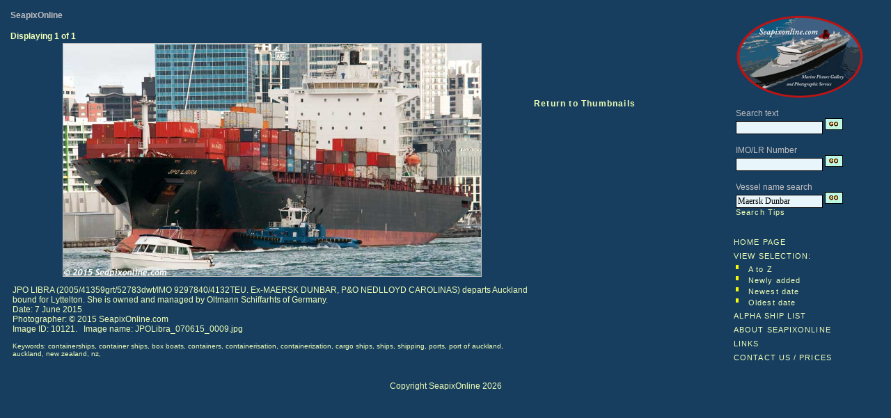

--- FILE ---
content_type: text/html; charset=UTF-8
request_url: https://www.seapixonline.com/nsphoto.php?wds=Maersk+Dunbar&pid=10121&typ=name&back=temp/nsnamesma&rhit=81
body_size: 1703
content:
</table><html>
<! Created by Tony Millatt November 2003>
<head>
<title>JPO Libra, P&O Nedlloyd Carolinas, Maersk Dunbar - SeapixOnline.com</title>
<LINK href="nsstyle.css" type=text/css rel=stylesheet>
<meta name="Keywords" content="photographs, picture, pic, for sale, images, ship">
<meta name="Description" content="SeapixOnline.Com Ship and Maritime Images for sale">
<meta http-equiv="Content-Type" content="text/html; charset=windows-1252">
<META http-equiv=imagetoolbar content=false>
<meta content="Copyright Tony Millatt 2008" name="copyright">
<LINK href="nsstyle.css" type=text/css rel=stylesheet></head>

<body>

<div>
<table class="menu" width="100%" cellpadding="5">
<tr>
<td width="80%" valign="top" ><h4>SeapixOnline</h4><p><B>Displaying 1 of 1<table width="98%" border=0><tr><td width="75%" align="center" valign="top"><img border="1" align="center" width="600"src="NSImages4/JPOLibra_070615_0009.jpg"alt="JPO Libra, P&O Nedlloyd Carolinas, Maersk Dunbar 9297840 ID 10121" title="JPO Libra, P&O Nedlloyd Carolinas, Maersk Dunbar 9297840 ID 10121"><p align="left" width="50%">JPO LIBRA (2005/41359grt/52783dwt/IMO 9297840/4132TEU. Ex-MAERSK DUNBAR, P&O NEDLLOYD CAROLINAS) departs Auckland bound for Lyttelton. She is owned and managed by Oltmann Schiffarhts of Germany.<br>Date: 7 June 2015<br>Photographer: © 2015 SeapixOnline.com<br>Image ID: 10121.&nbsp;&nbsp; Image name: JPOLibra_070615_0009.jpg</p><p class="small" align="left">Keywords: containerships, container ships, box boats, containers, containerisation, containerization, cargo ships, ships, shipping, ports, port of auckland, auckland, new zealand, nz,<td width="25%" align="center" valign="top"><b>&nbsp;<br>&nbsp;</p><p>&nbsp;<br>&nbsp;</p><p align="left"><a href="temp/nsnamesma.php?tot=1&cat=10&mid=0&catn=&wds=Maersk+Dunbar&typ=name&hit=81#81"><b>Return to Thumbnails</b></a></p></table></td><td width="15%" valign="top" class=menu><img src="images/SeapixOnline200.jpg" width="200" /><br><script language=JavaScript>
<!--
  function SwitchMenu(obj)
  {
    if(document.getElementById)
    {
      var element = document.getElementById(obj);
      var ar = document.getElementById("menu").getElementsByTagName("DIV");
      if(element.style.display == "none")
      {
        for (var i=0; i<ar.length; i++)
        {
          ar[i].style.display = "none";
        }
        element.style.display = "block";
      }
      else
      {
        element.style.display = "none";
      }
    }
  }
  function ChangeClass(menu, newClass)
  {
    if (document.getElementById)
    {
       document.getElementById(menu).className = newClass;
    }
  }
// -->
</script>
<table width="100%" cellpadding="3" class="menu"><tr><td>
        <table width=200>
      <tbody>
             <TR>
        <TD>
        <FORM Name=FMenu1 action=nsthumbs.php method="POST">
          Search text
        <br>
            <input NAME=wds SIZE="16" VALUE="">
            <input TYPE=hidden NAME=typ VALUE="search">
                        <input type=image alt=Search src="images/bluego.gif" value=Search name=Search>
        </FORM>
      <TR>
        <TD>
        <FORM Name=FMenu4 action=nsthumbs.php method="POST">
          IMO/LR Number
        <br>
            <input NAME=wds SIZE="16" VALUE="">
            <input TYPE=hidden NAME=typ VALUE="lrn">
                        <input type=image alt="LR/IMO Number" src="images/bluego.gif" >
        </FORM>
      <TR>
        <TD>
        <FORM Name=FMenu2 action=nsthumbs.php method="POST">
          Vessel name search
        <br>
            <input NAME=wds SIZE="16" VALUE="Maersk Dunbar">
            <input TYPE=hidden NAME=typ VALUE="name">
            <input type=image alt="Vessel Name" src="images/bluego.gif" ><BR><A Href="nshelp.php#search" class="menu">            Search Tips</A></TD></TR>
        </FORM>
      </TD></TR></TBODY>
    </TABLE>

    <div id="menu" >
          <p align="left">
       <span class="menuitems" style="cursor:hand;">
       <a href="index.php?cat=10" class="menu">HOME PAGE</a>
         <br>
         <a href="nsthumbs.php?ord=&cat=10&typ=name&wds=Maersk+Dunbar" title="View latest images by date added to site" class="submenuitems">         VIEW SELECTION:</a>
         <table width="100%">
         <tr><td valign="top" width="8%">
           <img src="images/bulletyellow.jpg" width="4" height="6" border="0">
         <td width="92%">
           <a href="nsthumbs.php?ord=&cat=10&typ=name&wds=Maersk+Dunbar" title="View latest images by date added to site" class="submenuitems">           A to Z
           </a>
         </td>
         <tr><td valign="top" width="8%">
           <img src="images/bulletyellow.jpg" width="4" height="6" border="0">
         <td width="92%">
           <a href="nsthumbs.php?ord=dateadded&cat=10&typ=name&wds=Maersk+Dunbar" title="View latest images by date added to site" class="submenuitems">           Newly added
           </a>
         </td>
         <tr><td valign="top" width="8%">
           <img src="images/bulletyellow.jpg" width="4" height="6" border="0">
         <td width="92%">
           <a href="nsthumbs.php?ord=datetakennew&cat=10&typ=name&wds=Maersk+Dunbar" title="View latest images by date of photograph" class="submenuitems">           Newest date
           </a>
         </td>
         <tr><td valign="top" width="8%">
           <img src="images/bulletyellow.jpg" width="4" height="6" border="0">
         <td width="92%">
           <a href="nsthumbs.php?ord=datetakenold&cat=10&typ=name&wds=Maersk+Dunbar" title="View latest images by date of photograph" class="submenuitems">           Oldest date
           </a>
         </td>
         </tr>
         </table>
         <a href="temp/nsvesselsa.php" class="menu">         ALPHA SHIP LIST</a>
       <BR>
         <a href="nsabout.php" class="menu">         ABOUT SEAPIXONLINE</a>
              <br>
         <a href="nslinks.php" class="menu">         LINKS</a>
       <br>
         <a href="nscontact.php" class="submenuitems">CONTACT US / PRICES</a>       </span>
       </td></tr></table>

  </tr></table>
</div>
  <p align="center" >
  Copyright SeapixOnline 2026
</body></html>
